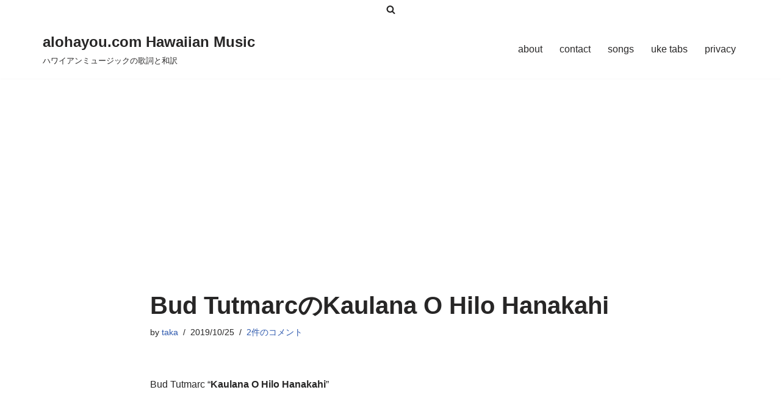

--- FILE ---
content_type: text/html; charset=utf-8
request_url: https://www.google.com/recaptcha/api2/aframe
body_size: 260
content:
<!DOCTYPE HTML><html><head><meta http-equiv="content-type" content="text/html; charset=UTF-8"></head><body><script nonce="0UughYfPZJV3ZzrNWwy4RA">/** Anti-fraud and anti-abuse applications only. See google.com/recaptcha */ try{var clients={'sodar':'https://pagead2.googlesyndication.com/pagead/sodar?'};window.addEventListener("message",function(a){try{if(a.source===window.parent){var b=JSON.parse(a.data);var c=clients[b['id']];if(c){var d=document.createElement('img');d.src=c+b['params']+'&rc='+(localStorage.getItem("rc::a")?sessionStorage.getItem("rc::b"):"");window.document.body.appendChild(d);sessionStorage.setItem("rc::e",parseInt(sessionStorage.getItem("rc::e")||0)+1);localStorage.setItem("rc::h",'1769144439060');}}}catch(b){}});window.parent.postMessage("_grecaptcha_ready", "*");}catch(b){}</script></body></html>